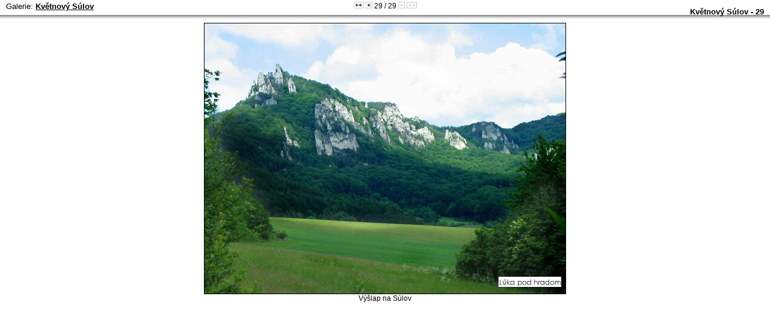

--- FILE ---
content_type: text/html
request_url: http://bajkor.cz/gallery.php?akce=obrazek_ukaz&media_id=634
body_size: 1791
content:
<html>
 <head>
  <title>Květnový Súlov - 29</title>
  <meta http-equiv="content-type" content="text/html; charset=windows-1250">
<style>
body {
        font-family: "verdana","arial";
        font-size: 12px;
        text-align: center;
        margin: 0;
}
.informace {
        font-family: "verdana","arial";
        font-size: 12px;
        text-align: center;
        margin: auto;
        width: 480px;
        border: 1px dashed #000000;
}
A img {
 border: 0;
}
A {
        color: #000000;
}
A:link {
    color: #000000
}
A:visited {
    color: #000000
}
A:hover {
    color: #3333FF
}
A:active {
    color: #000000
}
.gal_nadpis {
        font-weight: bold;
        font-size: 17px;
        text-align: center;
        margin: 5px;
}
.gal_cara {
        border: 1px dashed #000000;
}
.gal_inline {
   display: inline;
}
.gal_tl {
    background-color: #808080;
    color: #FFFFFF;
    font-family: Verdana,Arial,Helvetica;
    font-size: 11px;
    font-weight: bold;
    text-align: center;
    border: 1px solid #000000;
    cursor: hand;
}
.gal_tlodkaz {
    background-color: #808080;
    color: #FFFFFF;
    font-family: Verdana,Arial,Helvetica;
    font-size: 11px;
    font-weight: bold;
    text-align: center;
    border: 1px solid #000000;
    cursor: hand;
    padding: 2px;
    text-decoration: none;
}
.gal_tlodkaz:link {
    color: #FFFFFF;
}
.gal_tlodkaz:visited {
    color: #FFFFFF;
}
.gal_tlodkaz:hover {
    color: #FFFFFF;
}
.gal_tlodkaz:active {
    color: #FFFFFF;
}
.komz {
    color: #000000;
    font-family: "verdana","arial";
    font-size: 11px;
    font-weight: normal
}
.komlink {
    color: #000000;
    font-family: "verdana","arial";
    font-size: 13px;
    font-weight: normal
}
.komhlav {
    color: #000000;
    padding: 4px;
    font-family: "verdana","arial";
    font-size: 11px;
    font-weight: normal
}
.komtext {
    color: #000000;
    background-color: #EEEEEE;
    padding: 3px;
    border: 1px solid #000000;
    font-family: "verdana","arial";
    font-size: 11px;
    font-weight: normal
}
.komtabdiv {
   border: 1px dashed #000000;
   width: 480px;
   padding: 5px;
   margin: auto;
}
.komtabdiv_hodn {
   border-top: 0px;
   border-bottom: 0px;
   border-right: 1px;
   border-left: 1px;
   border-style: dashed;
   border-color: #000000;
   width: 480px;
   padding: 5px;
   margin: auto;
}
.gal_obr_souv {
 border: 1px solid #000000;
 margin: 3px;
}
.obrazecek {
 border: 1px solid #000000;
 margin-left: auto;
 margin-right: auto; 
}
.neviditelne {
 display: none;
}
.klikni {
 cursor: pointer;
}
.textbox {
 border: 1px solid #000000;
 font-size: 12px;
}
.textpole {
 border: 1px solid #000000;
 font-size: 12px;
}
h1 {
 position: absolute;
 top: 3px;
 right: 10px;
 font-size: 13px;
}
.galerie {
 font-size: 13px;
 position: absolute;
 top: 3px;
 left: 10px;
}
.zahlavi {
 height: 35px;
 width: 100%;
 background: url("gal_sablony_cz/sipky/obrazek_ukaz_horni.gif");
 padding-top: 3px;
 text-align: center;
}
</style>

 </head>
 <body>

 <h1>Květnový Súlov - 29</h1>
 
<div class="zahlavi">
 <div class="galerie">Galerie: <b><a href="gallery.php?akce=galerie_ukaz&amp;galerie_id=33">Květnový Súlov</a></b></div>
 <a href="gallery.php?akce=obrazek_ukaz&amp;media_id=606" width="11" height="11"><img alt="na první" title="na první" src="gal_sablony_cz//sipky/obrazek_ukaz_prvni.gif" width="17" height="11"></a>
 <a href="gallery.php?akce=obrazek_ukaz&amp;media_id=633" width="11" height="11"><img alt="na předchozí" title="na předchozí" src="gal_sablony_cz//sipky/obrazek_ukaz_predchozi.gif" width="11" height="11"></a>
 29 / 29
 <img alt="na následující" title="na následující" src="gal_sablony_cz//sipky/obrazek_ukaz_dalsi_prazdny.gif">
 <img alt="na poslední" title="na poslední" src="gal_sablony_cz//sipky/obrazek_ukaz_posledni_prazdny.gif" width="17" height="11">
</div>


<img class="obrazecek" src="gallery/1243791538_img_0542a.jpg" width="600" height="450" alt="Výšlap na Súlov" title="Výšlap na Súlov">

<div>Výšlap na Súlov</div><br><br>

<div class="neviditelne" id="ovladaci_panel">
 <div class="komtabdiv">Obrázek již vidělo 16367 lidí</div>
 <div class="komtabdiv_hodn" ><div align="center"><form action="gallery.php" method="post" class="gal_inline"><input type="hidden" name="media_id" value="634" />
<input type="hidden" name="akce" value="obrazek_ukaz" />
<input type="submit" name="hlasovani" value="1" class="gal_tl" title="Dej jedničku"/> <input type="submit" name="hlasovani" value="2" class="gal_tl" title="Dej dvojku"/> <input type="submit" name="hlasovani" value="3" class="gal_tl" title="Dej trojku"/> <input type="submit" name="hlasovani" value="4" class="gal_tl" title="Dej čtyřku"/> <input type="submit" name="hlasovani" value="5" class="gal_tl" title="Dej pětku"/> [Známka: 0] </form></div>
</div>
 <div class="komtabdiv"><p class="komz">K tomuto obrázku nebyl zatím přiřazen žádný komentář</p>
<form action="gallery.php" method="post">
   <input type="hidden" name="akce" value="comment_add" />
   <input type="hidden" name="media_id" value="634" />
   <input type="hidden" name="cislokom" value="0" />
   <p><table border="0" cellspacing="0" cellpadding="0" align="center">
   <tr class="komz"><td><b>Nick (přezdívka):</b>&nbsp;&nbsp;</td><td><input type="text" size="35" name="kod" value="" class="textpole" maxlength="15" /></td></tr>
   <tr class="komz"><td><b>E-mail:</b>&nbsp;&nbsp;</td><td><input type="text" size="35" name="kodmail" value="@" class="textpole" /></td></tr>
   <tr class="komz"><td><b>Titulek:</b>&nbsp;&nbsp;</td><td><input type="text" size="35" name="ktitulek" class="textpole" maxlength="15" /></td></tr>
   </table></p>
   <p align="center"><textarea name="kobsah" cols="40" rows="4" wrap="yes" class="textbox">Maximálně 2000 znaků</textarea></p>
   <div style="font-size: 9px"><strong>[b]</strong>tučné<strong>[/b]</strong> - <strong>[odkaz]</strong>www.neco.cz<strong>[/odkaz]</strong> - <strong>[email]</strong>nekdo@nekde.cz<strong>[/email]</strong></div>
   <p align="center"><input type="submit" name="pridej" value=" Odeslat " class="gal_tl" />&nbsp;&nbsp;&nbsp;&nbsp;<input type="reset" value=" Reset " class="gal_tl" /></p>
   </form></div>
</div>

 </body>
</html>
